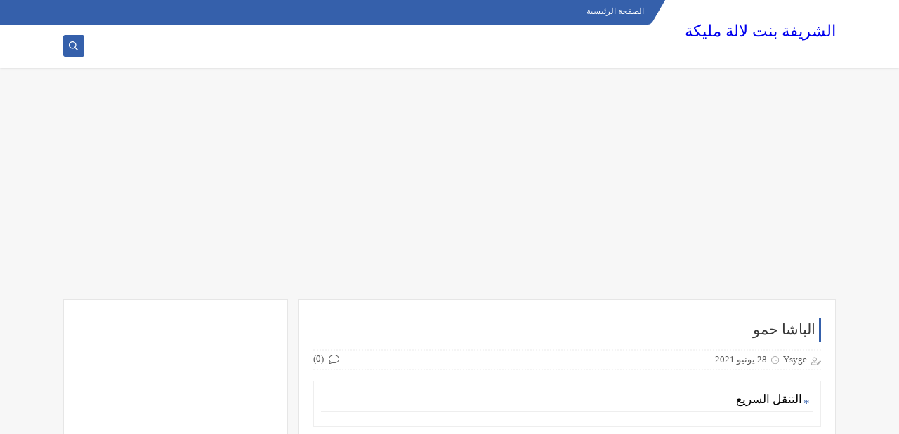

--- FILE ---
content_type: text/html; charset=utf-8
request_url: https://www.google.com/recaptcha/api2/aframe
body_size: 267
content:
<!DOCTYPE HTML><html><head><meta http-equiv="content-type" content="text/html; charset=UTF-8"></head><body><script nonce="hhgR8UxE7T8IQa2aDZXDCg">/** Anti-fraud and anti-abuse applications only. See google.com/recaptcha */ try{var clients={'sodar':'https://pagead2.googlesyndication.com/pagead/sodar?'};window.addEventListener("message",function(a){try{if(a.source===window.parent){var b=JSON.parse(a.data);var c=clients[b['id']];if(c){var d=document.createElement('img');d.src=c+b['params']+'&rc='+(localStorage.getItem("rc::a")?sessionStorage.getItem("rc::b"):"");window.document.body.appendChild(d);sessionStorage.setItem("rc::e",parseInt(sessionStorage.getItem("rc::e")||0)+1);localStorage.setItem("rc::h",'1768752981556');}}}catch(b){}});window.parent.postMessage("_grecaptcha_ready", "*");}catch(b){}</script></body></html>

--- FILE ---
content_type: text/plain
request_url: https://www.google-analytics.com/j/collect?v=1&_v=j102&a=1516603264&t=pageview&_s=1&dl=https%3A%2F%2Fwww.globpress.com%2F2021%2F06%2Fblog-post_72.html&ul=en-us%40posix&dt=%D8%A7%D9%84%D8%A8%D8%A7%D8%B4%D8%A7%20%D8%AD%D9%85%D9%88&sr=1280x720&vp=1280x720&_u=IEBAAEABAAAAACAAI~&jid=1260061221&gjid=1641857505&cid=293887884.1768752981&tid=UA-57264418-1&_gid=194881186.1768752981&_r=1&_slc=1&z=1217079977
body_size: -450
content:
2,cG-MWFEXP39DG